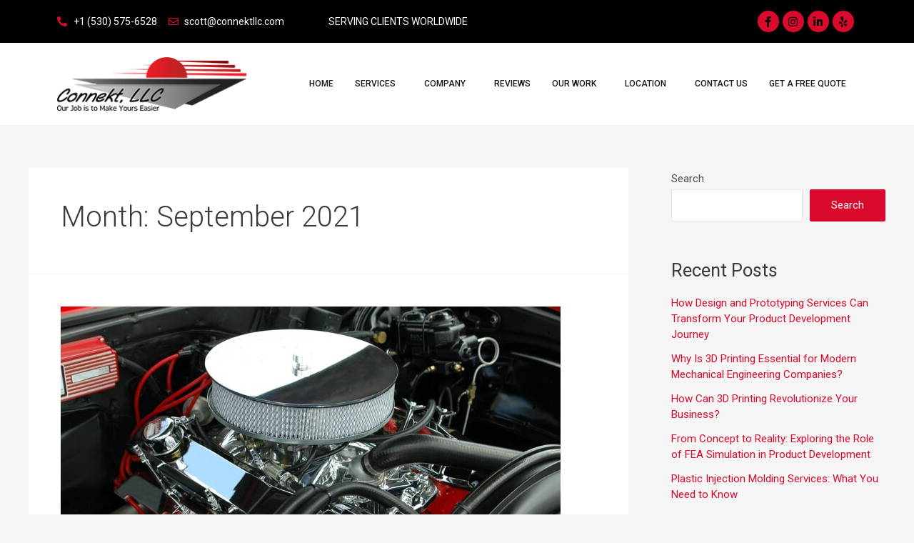

--- FILE ---
content_type: text/css; charset=utf-8
request_url: https://www.connektllc.com/wp-content/uploads/elementor/css/post-6.css?ver=1658931728
body_size: 622
content:
.elementor-kit-6{--e-global-color-primary:#6EC1E4;--e-global-color-secondary:#54595F;--e-global-color-text:#7A7A7A;--e-global-color-accent:#61CE70;--e-global-color-a4fb12e:#D90A2C;--e-global-color-3c22f13:#17161A;--e-global-typography-primary-font-family:"Roboto";--e-global-typography-primary-font-weight:600;--e-global-typography-secondary-font-family:"Roboto Slab";--e-global-typography-secondary-font-weight:400;--e-global-typography-text-font-family:"VisbyCF";--e-global-typography-text-font-weight:400;--e-global-typography-accent-font-family:"Roboto";--e-global-typography-accent-font-weight:500;}.elementor-section.elementor-section-boxed > .elementor-container{max-width:1140px;}.e-container{--container-max-width:1140px;}.elementor-widget:not(:last-child){margin-bottom:20px;}.elementor-element{--widgets-spacing:20px;}{}h1.entry-title{display:var(--page-title-display);}.elementor-kit-6 e-page-transition{background-color:#FFBC7D;}@media(max-width:1024px){.elementor-section.elementor-section-boxed > .elementor-container{max-width:1024px;}.e-container{--container-max-width:1024px;}}@media(max-width:767px){.elementor-section.elementor-section-boxed > .elementor-container{max-width:767px;}.e-container{--container-max-width:767px;}}/* Start Custom Fonts CSS */@font-face {
	font-family: 'VisbyCF';
	font-style: normal;
	font-weight: 400;
	font-display: auto;
	src: url('https://www.connektllc.com/wp-content/uploads/2022/06/VisbyCF-Light.ttf') format('truetype');
}
@font-face {
	font-family: 'VisbyCF';
	font-style: normal;
	font-weight: 500;
	font-display: auto;
	src: url('https://www.connektllc.com/wp-content/uploads/2022/06/VisbyCF-Medium.ttf') format('truetype');
}
@font-face {
	font-family: 'VisbyCF';
	font-style: normal;
	font-weight: bold;
	font-display: auto;
	src: url('https://www.connektllc.com/wp-content/uploads/2022/06/VisbyCF-Bold.ttf') format('truetype');
}
@font-face {
	font-family: 'VisbyCF';
	font-style: normal;
	font-weight: 800;
	font-display: auto;
	src: url('https://www.connektllc.com/wp-content/uploads/2022/06/VisbyCF-Heavy.ttf') format('truetype');
}
@font-face {
	font-family: 'VisbyCF';
	font-style: normal;
	font-weight: 900;
	font-display: auto;
	src: url('https://www.connektllc.com/wp-content/uploads/2022/06/VisbyCF-ExtraBold.ttf') format('truetype');
}
/* End Custom Fonts CSS */

--- FILE ---
content_type: text/css; charset=utf-8
request_url: https://www.connektllc.com/wp-content/uploads/elementor/css/post-11.css?ver=1661275837
body_size: 1559
content:
.elementor-11 .elementor-element.elementor-element-d15ec64 > .elementor-container > .elementor-column > .elementor-widget-wrap{align-content:center;align-items:center;}.elementor-11 .elementor-element.elementor-element-d15ec64:not(.elementor-motion-effects-element-type-background), .elementor-11 .elementor-element.elementor-element-d15ec64 > .elementor-motion-effects-container > .elementor-motion-effects-layer{background-color:#000000;}.elementor-11 .elementor-element.elementor-element-d15ec64{transition:background 0.3s, border 0.3s, border-radius 0.3s, box-shadow 0.3s;padding:5px 0px 5px 0px;}.elementor-11 .elementor-element.elementor-element-d15ec64 > .elementor-background-overlay{transition:background 0.3s, border-radius 0.3s, opacity 0.3s;}.elementor-11 .elementor-element.elementor-element-2748435 .elementor-icon-list-icon i{color:var( --e-global-color-a4fb12e );}.elementor-11 .elementor-element.elementor-element-2748435 .elementor-icon-list-icon svg{fill:var( --e-global-color-a4fb12e );}.elementor-11 .elementor-element.elementor-element-2748435 .elementor-icon-list-item:hover .elementor-icon-list-icon i{color:#FFFFFF;}.elementor-11 .elementor-element.elementor-element-2748435 .elementor-icon-list-item:hover .elementor-icon-list-icon svg{fill:#FFFFFF;}.elementor-11 .elementor-element.elementor-element-2748435{--e-icon-list-icon-size:14px;}.elementor-11 .elementor-element.elementor-element-2748435 .elementor-icon-list-text{color:#FFFFFF;}.elementor-11 .elementor-element.elementor-element-2748435 .elementor-icon-list-item > .elementor-icon-list-text, .elementor-11 .elementor-element.elementor-element-2748435 .elementor-icon-list-item > a{font-family:"Roboto", Sans-serif;font-size:14px;font-weight:400;}.elementor-11 .elementor-element.elementor-element-20c8e89 .elementor-heading-title{color:#FFFFFF;font-family:"Roboto", Sans-serif;font-size:14px;font-weight:400;}.elementor-11 .elementor-element.elementor-element-d18fa35{--grid-template-columns:repeat(0, auto);--icon-size:15px;--grid-column-gap:5px;--grid-row-gap:0px;}.elementor-11 .elementor-element.elementor-element-d18fa35 .elementor-widget-container{text-align:right;}.elementor-11 .elementor-element.elementor-element-d18fa35 .elementor-social-icon{background-color:var( --e-global-color-a4fb12e );}.elementor-11 .elementor-element.elementor-element-d18fa35 .elementor-social-icon i{color:#000000;}.elementor-11 .elementor-element.elementor-element-d18fa35 .elementor-social-icon svg{fill:#000000;}.elementor-11 .elementor-element.elementor-element-d18fa35 .elementor-social-icon:hover{background-color:#FFFFFF;}.elementor-11 .elementor-element.elementor-element-e670cf9 > .elementor-container > .elementor-column > .elementor-widget-wrap{align-content:center;align-items:center;}.elementor-11 .elementor-element.elementor-element-e670cf9:not(.elementor-motion-effects-element-type-background), .elementor-11 .elementor-element.elementor-element-e670cf9 > .elementor-motion-effects-container > .elementor-motion-effects-layer{background-color:#FFFFFF;}.elementor-11 .elementor-element.elementor-element-e670cf9{transition:background 0.3s, border 0.3s, border-radius 0.3s, box-shadow 0.3s;padding:10px 0px 10px 0px;}.elementor-11 .elementor-element.elementor-element-e670cf9 > .elementor-background-overlay{transition:background 0.3s, border-radius 0.3s, opacity 0.3s;}.elementor-11 .elementor-element.elementor-element-575dc0d .hfe-nav-menu__toggle{margin:0 auto;}.elementor-11 .elementor-element.elementor-element-575dc0d .menu-item a.hfe-menu-item{padding-left:15px;padding-right:15px;}.elementor-11 .elementor-element.elementor-element-575dc0d .menu-item a.hfe-sub-menu-item{padding-left:calc( 15px + 20px );padding-right:15px;}.elementor-11 .elementor-element.elementor-element-575dc0d .hfe-nav-menu__layout-vertical .menu-item ul ul a.hfe-sub-menu-item{padding-left:calc( 15px + 40px );padding-right:15px;}.elementor-11 .elementor-element.elementor-element-575dc0d .hfe-nav-menu__layout-vertical .menu-item ul ul ul a.hfe-sub-menu-item{padding-left:calc( 15px + 60px );padding-right:15px;}.elementor-11 .elementor-element.elementor-element-575dc0d .hfe-nav-menu__layout-vertical .menu-item ul ul ul ul a.hfe-sub-menu-item{padding-left:calc( 15px + 80px );padding-right:15px;}.elementor-11 .elementor-element.elementor-element-575dc0d .menu-item a.hfe-menu-item, .elementor-11 .elementor-element.elementor-element-575dc0d .menu-item a.hfe-sub-menu-item{padding-top:15px;padding-bottom:15px;}.elementor-11 .elementor-element.elementor-element-575dc0d a.hfe-menu-item, .elementor-11 .elementor-element.elementor-element-575dc0d a.hfe-sub-menu-item{font-family:"Roboto", Sans-serif;font-size:12px;font-weight:500;text-transform:uppercase;}.elementor-11 .elementor-element.elementor-element-575dc0d .menu-item a.hfe-menu-item, .elementor-11 .elementor-element.elementor-element-575dc0d .sub-menu a.hfe-sub-menu-item{color:#17161A;}.elementor-11 .elementor-element.elementor-element-575dc0d .menu-item a.hfe-menu-item:hover,
								.elementor-11 .elementor-element.elementor-element-575dc0d .sub-menu a.hfe-sub-menu-item:hover,
								.elementor-11 .elementor-element.elementor-element-575dc0d .menu-item.current-menu-item a.hfe-menu-item,
								.elementor-11 .elementor-element.elementor-element-575dc0d .menu-item a.hfe-menu-item.highlighted,
								.elementor-11 .elementor-element.elementor-element-575dc0d .menu-item a.hfe-menu-item:focus{color:var( --e-global-color-a4fb12e );}.elementor-11 .elementor-element.elementor-element-575dc0d .sub-menu,
								.elementor-11 .elementor-element.elementor-element-575dc0d nav.hfe-dropdown,
								.elementor-11 .elementor-element.elementor-element-575dc0d nav.hfe-dropdown-expandible,
								.elementor-11 .elementor-element.elementor-element-575dc0d nav.hfe-dropdown .menu-item a.hfe-menu-item,
								.elementor-11 .elementor-element.elementor-element-575dc0d nav.hfe-dropdown .menu-item a.hfe-sub-menu-item{background-color:#fff;}.elementor-11 .elementor-element.elementor-element-575dc0d ul.sub-menu{width:220px;}.elementor-11 .elementor-element.elementor-element-575dc0d .sub-menu li a.hfe-sub-menu-item,
						.elementor-11 .elementor-element.elementor-element-575dc0d nav.hfe-dropdown li a.hfe-menu-item,
						.elementor-11 .elementor-element.elementor-element-575dc0d nav.hfe-dropdown-expandible li a.hfe-menu-item{padding-left:15px;padding-right:15px;}.elementor-11 .elementor-element.elementor-element-575dc0d nav.hfe-dropdown-expandible a.hfe-sub-menu-item,
						.elementor-11 .elementor-element.elementor-element-575dc0d nav.hfe-dropdown li a.hfe-sub-menu-item{padding-left:calc( 15px + 20px );padding-right:15px;}.elementor-11 .elementor-element.elementor-element-575dc0d .hfe-dropdown .menu-item ul ul a.hfe-sub-menu-item,
						.elementor-11 .elementor-element.elementor-element-575dc0d .hfe-dropdown-expandible .menu-item ul ul a.hfe-sub-menu-item{padding-left:calc( 15px + 40px );padding-right:15px;}.elementor-11 .elementor-element.elementor-element-575dc0d .hfe-dropdown .menu-item ul ul ul a.hfe-sub-menu-item,
						.elementor-11 .elementor-element.elementor-element-575dc0d .hfe-dropdown-expandible .menu-item ul ul ul a.hfe-sub-menu-item{padding-left:calc( 15px + 60px );padding-right:15px;}.elementor-11 .elementor-element.elementor-element-575dc0d .hfe-dropdown .menu-item ul ul ul ul a.hfe-sub-menu-item,
						.elementor-11 .elementor-element.elementor-element-575dc0d .hfe-dropdown-expandible .menu-item ul ul ul ul a.hfe-sub-menu-item{padding-left:calc( 15px + 80px );padding-right:15px;}.elementor-11 .elementor-element.elementor-element-575dc0d .sub-menu a.hfe-sub-menu-item,
						 .elementor-11 .elementor-element.elementor-element-575dc0d nav.hfe-dropdown li a.hfe-menu-item,
						 .elementor-11 .elementor-element.elementor-element-575dc0d nav.hfe-dropdown li a.hfe-sub-menu-item,
						 .elementor-11 .elementor-element.elementor-element-575dc0d nav.hfe-dropdown-expandible li a.hfe-menu-item,
						 .elementor-11 .elementor-element.elementor-element-575dc0d nav.hfe-dropdown-expandible li a.hfe-sub-menu-item{padding-top:15px;padding-bottom:15px;}.elementor-11 .elementor-element.elementor-element-575dc0d .sub-menu li.menu-item:not(:last-child), 
						.elementor-11 .elementor-element.elementor-element-575dc0d nav.hfe-dropdown li.menu-item:not(:last-child),
						.elementor-11 .elementor-element.elementor-element-575dc0d nav.hfe-dropdown-expandible li.menu-item:not(:last-child){border-bottom-style:solid;border-bottom-color:#c4c4c4;border-bottom-width:1px;}.elementor-11 .elementor-element.elementor-element-575dc0d .menu-item a.hfe-menu-item.elementor-button{font-family:"Roboto", Sans-serif;font-size:14px;font-weight:600;color:#FFFFFF;background-color:var( --e-global-color-a4fb12e );}.elementor-11 .elementor-element.elementor-element-575dc0d .menu-item a.hfe-menu-item.elementor-button:hover{background-color:#17161A;}.elementor-11 .elementor-element.elementor-element-dbd80ee .hfe-nav-menu__toggle,
						.elementor-11 .elementor-element.elementor-element-dbd80ee .hfe-nav-menu-icon{margin:0 auto;}.elementor-11 .elementor-element.elementor-element-dbd80ee li.menu-item a{justify-content:space-between;}.elementor-11 .elementor-element.elementor-element-dbd80ee li .elementor-button-wrapper{text-align:space-between;}.elementor-11 .elementor-element.elementor-element-dbd80ee.hfe-menu-item-flex-end li .elementor-button-wrapper{text-align:right;}.elementor-11 .elementor-element.elementor-element-dbd80ee .hfe-flyout-wrapper .hfe-side{width:300px;}.elementor-11 .elementor-element.elementor-element-dbd80ee .hfe-flyout-open.left{left:-300px;}.elementor-11 .elementor-element.elementor-element-dbd80ee .hfe-flyout-open.right{right:-300px;}.elementor-11 .elementor-element.elementor-element-dbd80ee .hfe-flyout-content{padding:30px;background-color:#FFFFFF;}.elementor-11 .elementor-element.elementor-element-dbd80ee .menu-item a.hfe-menu-item{padding-left:15px;padding-right:15px;}.elementor-11 .elementor-element.elementor-element-dbd80ee .menu-item a.hfe-sub-menu-item{padding-left:calc( 15px + 20px );padding-right:15px;}.elementor-11 .elementor-element.elementor-element-dbd80ee .hfe-nav-menu__layout-vertical .menu-item ul ul a.hfe-sub-menu-item{padding-left:calc( 15px + 40px );padding-right:15px;}.elementor-11 .elementor-element.elementor-element-dbd80ee .hfe-nav-menu__layout-vertical .menu-item ul ul ul a.hfe-sub-menu-item{padding-left:calc( 15px + 60px );padding-right:15px;}.elementor-11 .elementor-element.elementor-element-dbd80ee .hfe-nav-menu__layout-vertical .menu-item ul ul ul ul a.hfe-sub-menu-item{padding-left:calc( 15px + 80px );padding-right:15px;}.elementor-11 .elementor-element.elementor-element-dbd80ee .menu-item a.hfe-menu-item, .elementor-11 .elementor-element.elementor-element-dbd80ee .menu-item a.hfe-sub-menu-item{padding-top:15px;padding-bottom:15px;}.elementor-11 .elementor-element.elementor-element-dbd80ee a.hfe-menu-item, .elementor-11 .elementor-element.elementor-element-dbd80ee a.hfe-sub-menu-item{font-family:"Roboto", Sans-serif;font-size:12px;font-weight:500;text-transform:uppercase;}.elementor-11 .elementor-element.elementor-element-dbd80ee .menu-item a.hfe-menu-item, .elementor-11 .elementor-element.elementor-element-dbd80ee .sub-menu a.hfe-sub-menu-item{color:#17161A;}.elementor-11 .elementor-element.elementor-element-dbd80ee .menu-item a.hfe-menu-item:hover,
								.elementor-11 .elementor-element.elementor-element-dbd80ee .sub-menu a.hfe-sub-menu-item:hover,
								.elementor-11 .elementor-element.elementor-element-dbd80ee .menu-item.current-menu-item a.hfe-menu-item,
								.elementor-11 .elementor-element.elementor-element-dbd80ee .menu-item a.hfe-menu-item.highlighted,
								.elementor-11 .elementor-element.elementor-element-dbd80ee .menu-item a.hfe-menu-item:focus{color:var( --e-global-color-a4fb12e );}.elementor-11 .elementor-element.elementor-element-dbd80ee .sub-menu,
								.elementor-11 .elementor-element.elementor-element-dbd80ee nav.hfe-dropdown,
								.elementor-11 .elementor-element.elementor-element-dbd80ee nav.hfe-dropdown-expandible,
								.elementor-11 .elementor-element.elementor-element-dbd80ee nav.hfe-dropdown .menu-item a.hfe-menu-item,
								.elementor-11 .elementor-element.elementor-element-dbd80ee nav.hfe-dropdown .menu-item a.hfe-sub-menu-item{background-color:#fff;}.elementor-11 .elementor-element.elementor-element-dbd80ee .sub-menu a.hfe-sub-menu-item,
						 .elementor-11 .elementor-element.elementor-element-dbd80ee nav.hfe-dropdown li a.hfe-menu-item,
						 .elementor-11 .elementor-element.elementor-element-dbd80ee nav.hfe-dropdown li a.hfe-sub-menu-item,
						 .elementor-11 .elementor-element.elementor-element-dbd80ee nav.hfe-dropdown-expandible li a.hfe-menu-item,
						 .elementor-11 .elementor-element.elementor-element-dbd80ee nav.hfe-dropdown-expandible li a.hfe-sub-menu-item{padding-top:15px;padding-bottom:15px;}.elementor-11 .elementor-element.elementor-element-dbd80ee .sub-menu li.menu-item:not(:last-child), 
						.elementor-11 .elementor-element.elementor-element-dbd80ee nav.hfe-dropdown li.menu-item:not(:last-child),
						.elementor-11 .elementor-element.elementor-element-dbd80ee nav.hfe-dropdown-expandible li.menu-item:not(:last-child){border-bottom-style:solid;border-bottom-color:#c4c4c4;border-bottom-width:1px;}.elementor-11 .elementor-element.elementor-element-dbd80ee .hfe-flyout-close{color:#7A7A7A;}.elementor-11 .elementor-element.elementor-element-dbd80ee .hfe-flyout-close svg{fill:#7A7A7A;}.elementor-11 .elementor-element.elementor-element-dbd80ee .menu-item a.hfe-menu-item.elementor-button{font-family:"Roboto", Sans-serif;font-size:14px;font-weight:600;color:#FFFFFF;background-color:var( --e-global-color-a4fb12e );}.elementor-11 .elementor-element.elementor-element-dbd80ee .menu-item a.hfe-menu-item.elementor-button:hover{background-color:#17161A;}@media(max-width:1024px){.elementor-11 .elementor-element.elementor-element-43eba99.elementor-column > .elementor-widget-wrap{justify-content:flex-end;}.elementor-11 .elementor-element.elementor-element-dbd80ee{width:auto;max-width:auto;}}@media(min-width:768px){.elementor-11 .elementor-element.elementor-element-d840ee6{width:34.718%;}.elementor-11 .elementor-element.elementor-element-49fee64{width:31.556%;}.elementor-11 .elementor-element.elementor-element-6900a52{width:25%;}.elementor-11 .elementor-element.elementor-element-43eba99{width:75%;}}@media(max-width:767px){.elementor-11 .elementor-element.elementor-element-20c8e89{text-align:center;}.elementor-11 .elementor-element.elementor-element-d18fa35 .elementor-widget-container{text-align:center;}.elementor-11 .elementor-element.elementor-element-6900a52{width:40%;}.elementor-11 .elementor-element.elementor-element-43eba99{width:60%;}}/* Start custom CSS for navigation-menu, class: .elementor-element-575dc0d */.hm-margin{
margin-bottom: 0 !important;}/* End custom CSS */
/* Start custom CSS for navigation-menu, class: .elementor-element-dbd80ee */.hm-margin{
margin-bottom: 0 !important;}/* End custom CSS */

--- FILE ---
content_type: text/css; charset=utf-8
request_url: https://www.connektllc.com/wp-content/uploads/elementor/css/post-41.css?ver=1724068823
body_size: 1715
content:
.elementor-41 .elementor-element.elementor-element-29f02bd:not(.elementor-motion-effects-element-type-background), .elementor-41 .elementor-element.elementor-element-29f02bd > .elementor-motion-effects-container > .elementor-motion-effects-layer{background-color:var( --e-global-color-3c22f13 );}.elementor-41 .elementor-element.elementor-element-29f02bd{transition:background 0.3s, border 0.3s, border-radius 0.3s, box-shadow 0.3s;padding:60px 0px 20px 0px;}.elementor-41 .elementor-element.elementor-element-29f02bd > .elementor-background-overlay{transition:background 0.3s, border-radius 0.3s, opacity 0.3s;}.elementor-41 .elementor-element.elementor-element-3bf63f9{text-align:left;}.elementor-41 .elementor-element.elementor-element-3bf63f9 > .elementor-widget-container{margin:0px 0px 20px 0px;}.elementor-41 .elementor-element.elementor-element-2d67959 .elementor-icon-list-items:not(.elementor-inline-items) .elementor-icon-list-item:not(:last-child){padding-bottom:calc(5px/2);}.elementor-41 .elementor-element.elementor-element-2d67959 .elementor-icon-list-items:not(.elementor-inline-items) .elementor-icon-list-item:not(:first-child){margin-top:calc(5px/2);}.elementor-41 .elementor-element.elementor-element-2d67959 .elementor-icon-list-items.elementor-inline-items .elementor-icon-list-item{margin-right:calc(5px/2);margin-left:calc(5px/2);}.elementor-41 .elementor-element.elementor-element-2d67959 .elementor-icon-list-items.elementor-inline-items{margin-right:calc(-5px/2);margin-left:calc(-5px/2);}body.rtl .elementor-41 .elementor-element.elementor-element-2d67959 .elementor-icon-list-items.elementor-inline-items .elementor-icon-list-item:after{left:calc(-5px/2);}body:not(.rtl) .elementor-41 .elementor-element.elementor-element-2d67959 .elementor-icon-list-items.elementor-inline-items .elementor-icon-list-item:after{right:calc(-5px/2);}.elementor-41 .elementor-element.elementor-element-2d67959 .elementor-icon-list-icon i{color:#FFFFFF;}.elementor-41 .elementor-element.elementor-element-2d67959 .elementor-icon-list-icon svg{fill:#FFFFFF;}.elementor-41 .elementor-element.elementor-element-2d67959{--e-icon-list-icon-size:14px;}.elementor-41 .elementor-element.elementor-element-2d67959 .elementor-icon-list-text{color:#FFFFFF;}.elementor-41 .elementor-element.elementor-element-2d67959 .elementor-icon-list-item > .elementor-icon-list-text, .elementor-41 .elementor-element.elementor-element-2d67959 .elementor-icon-list-item > a{font-family:"Roboto", Sans-serif;font-weight:400;}.elementor-41 .elementor-element.elementor-element-2d67959 > .elementor-widget-container{margin:0px 0px 20px 0px;}.elementor-41 .elementor-element.elementor-element-f11c3d4{--grid-template-columns:repeat(0, auto);--icon-size:15px;--grid-column-gap:5px;--grid-row-gap:0px;}.elementor-41 .elementor-element.elementor-element-f11c3d4 .elementor-widget-container{text-align:left;}.elementor-41 .elementor-element.elementor-element-f11c3d4 .elementor-social-icon{background-color:var( --e-global-color-a4fb12e );}.elementor-41 .elementor-element.elementor-element-f11c3d4 .elementor-social-icon i{color:#000000;}.elementor-41 .elementor-element.elementor-element-f11c3d4 .elementor-social-icon svg{fill:#000000;}.elementor-41 .elementor-element.elementor-element-f11c3d4 .elementor-social-icon:hover{background-color:#FFFFFF;}.elementor-41 .elementor-element.elementor-element-642762a .elementor-heading-title{color:#FFFFFF;font-family:"Roboto", Sans-serif;font-size:23px;font-weight:500;}.elementor-41 .elementor-element.elementor-element-642762a > .elementor-widget-container{margin:0px 0px 20px 0px;}.elementor-41 .elementor-element.elementor-element-8265bf1 .elementor-nav-menu .elementor-item{font-family:"Roboto", Sans-serif;font-size:17px;font-weight:400;}.elementor-41 .elementor-element.elementor-element-8265bf1 .elementor-nav-menu--main .elementor-item{color:#FFFFFF;fill:#FFFFFF;padding-left:0px;padding-right:0px;padding-top:0px;padding-bottom:0px;}.elementor-41 .elementor-element.elementor-element-8265bf1 .elementor-nav-menu--main .elementor-item:hover,
					.elementor-41 .elementor-element.elementor-element-8265bf1 .elementor-nav-menu--main .elementor-item.elementor-item-active,
					.elementor-41 .elementor-element.elementor-element-8265bf1 .elementor-nav-menu--main .elementor-item.highlighted,
					.elementor-41 .elementor-element.elementor-element-8265bf1 .elementor-nav-menu--main .elementor-item:focus{color:var( --e-global-color-a4fb12e );fill:var( --e-global-color-a4fb12e );}.elementor-41 .elementor-element.elementor-element-8265bf1{--e-nav-menu-horizontal-menu-item-margin:calc( 15px / 2 );}.elementor-41 .elementor-element.elementor-element-8265bf1 .elementor-nav-menu--main:not(.elementor-nav-menu--layout-horizontal) .elementor-nav-menu > li:not(:last-child){margin-bottom:15px;}.elementor-41 .elementor-element.elementor-element-1d8141f .elementor-heading-title{color:#FFFFFF;font-family:"Roboto", Sans-serif;font-size:23px;font-weight:500;}.elementor-41 .elementor-element.elementor-element-1d8141f > .elementor-widget-container{margin:0px 0px 20px 0px;}.elementor-41 .elementor-element.elementor-element-3a40329 .elementor-nav-menu .elementor-item{font-family:"Roboto", Sans-serif;font-size:17px;font-weight:400;}.elementor-41 .elementor-element.elementor-element-3a40329 .elementor-nav-menu--main .elementor-item{color:#FFFFFF;fill:#FFFFFF;padding-left:0px;padding-right:0px;padding-top:0px;padding-bottom:0px;}.elementor-41 .elementor-element.elementor-element-3a40329 .elementor-nav-menu--main .elementor-item:hover,
					.elementor-41 .elementor-element.elementor-element-3a40329 .elementor-nav-menu--main .elementor-item.elementor-item-active,
					.elementor-41 .elementor-element.elementor-element-3a40329 .elementor-nav-menu--main .elementor-item.highlighted,
					.elementor-41 .elementor-element.elementor-element-3a40329 .elementor-nav-menu--main .elementor-item:focus{color:var( --e-global-color-a4fb12e );fill:var( --e-global-color-a4fb12e );}.elementor-41 .elementor-element.elementor-element-3a40329{--e-nav-menu-horizontal-menu-item-margin:calc( 20px / 2 );}.elementor-41 .elementor-element.elementor-element-3a40329 .elementor-nav-menu--main:not(.elementor-nav-menu--layout-horizontal) .elementor-nav-menu > li:not(:last-child){margin-bottom:20px;}.elementor-41 .elementor-element.elementor-element-f9b0a63 .elementor-button{font-family:"Roboto", Sans-serif;font-size:14px;font-weight:500;background-color:var( --e-global-color-a4fb12e );}.elementor-41 .elementor-element.elementor-element-f9b0a63 .elementor-button:hover, .elementor-41 .elementor-element.elementor-element-f9b0a63 .elementor-button:focus{color:var( --e-global-color-3c22f13 );background-color:#FFFFFF;}.elementor-41 .elementor-element.elementor-element-f9b0a63 .elementor-button:hover svg, .elementor-41 .elementor-element.elementor-element-f9b0a63 .elementor-button:focus svg{fill:var( --e-global-color-3c22f13 );}.elementor-41 .elementor-element.elementor-element-4ecd99d{text-align:left;}.elementor-41 .elementor-element.elementor-element-4ecd99d img{width:80%;height:165px;object-fit:cover;}.elementor-41 .elementor-element.elementor-element-5b5c603 .elementor-heading-title{color:#FFFFFF;font-family:"Roboto", Sans-serif;font-size:23px;font-weight:500;}.elementor-41 .elementor-element.elementor-element-5b5c603 > .elementor-widget-container{margin:0px 0px 20px 0px;}.elementor-41 .elementor-element.elementor-element-73723bf.elementor-view-stacked .elementor-icon{background-color:#FFFFFF;fill:var( --e-global-color-a4fb12e );color:var( --e-global-color-a4fb12e );}.elementor-41 .elementor-element.elementor-element-73723bf.elementor-view-framed .elementor-icon, .elementor-41 .elementor-element.elementor-element-73723bf.elementor-view-default .elementor-icon{fill:#FFFFFF;color:#FFFFFF;border-color:#FFFFFF;}.elementor-41 .elementor-element.elementor-element-73723bf.elementor-view-framed .elementor-icon{background-color:var( --e-global-color-a4fb12e );}.elementor-41 .elementor-element.elementor-element-73723bf.elementor-view-framed .elementor-icon:hover{background-color:var( --e-global-color-3c22f13 );}.elementor-41 .elementor-element.elementor-element-73723bf.elementor-view-stacked .elementor-icon:hover{fill:var( --e-global-color-3c22f13 );color:var( --e-global-color-3c22f13 );}.elementor-41 .elementor-element.elementor-element-73723bf{--icon-box-icon-margin:15px;}.elementor-41 .elementor-element.elementor-element-73723bf .elementor-icon{font-size:16px;}.elementor-41 .elementor-element.elementor-element-73723bf .elementor-icon-box-title{color:#FFFFFF;}.elementor-41 .elementor-element.elementor-element-73723bf .elementor-icon-box-title, .elementor-41 .elementor-element.elementor-element-73723bf .elementor-icon-box-title a{font-family:"Roboto", Sans-serif;font-size:16px;font-weight:400;}.elementor-41 .elementor-element.elementor-element-73723bf .elementor-icon-box-description{color:#FFFFFF;}.elementor-41 .elementor-element.elementor-element-ebce4ba.elementor-view-stacked .elementor-icon{background-color:#FFFFFF;fill:var( --e-global-color-a4fb12e );color:var( --e-global-color-a4fb12e );}.elementor-41 .elementor-element.elementor-element-ebce4ba.elementor-view-framed .elementor-icon, .elementor-41 .elementor-element.elementor-element-ebce4ba.elementor-view-default .elementor-icon{fill:#FFFFFF;color:#FFFFFF;border-color:#FFFFFF;}.elementor-41 .elementor-element.elementor-element-ebce4ba.elementor-view-framed .elementor-icon{background-color:var( --e-global-color-a4fb12e );}.elementor-41 .elementor-element.elementor-element-ebce4ba.elementor-view-framed .elementor-icon:hover{background-color:var( --e-global-color-3c22f13 );}.elementor-41 .elementor-element.elementor-element-ebce4ba.elementor-view-stacked .elementor-icon:hover{fill:var( --e-global-color-3c22f13 );color:var( --e-global-color-3c22f13 );}.elementor-41 .elementor-element.elementor-element-ebce4ba{--icon-box-icon-margin:15px;}.elementor-41 .elementor-element.elementor-element-ebce4ba .elementor-icon{font-size:16px;}.elementor-41 .elementor-element.elementor-element-ebce4ba .elementor-icon-box-title{color:#FFFFFF;}.elementor-41 .elementor-element.elementor-element-ebce4ba .elementor-icon-box-title, .elementor-41 .elementor-element.elementor-element-ebce4ba .elementor-icon-box-title a{font-family:"Roboto", Sans-serif;font-size:16px;font-weight:400;}.elementor-41 .elementor-element.elementor-element-ebce4ba .elementor-icon-box-description{color:#FFFFFF;}.elementor-41 .elementor-element.elementor-element-7a0aee3.elementor-view-stacked .elementor-icon{background-color:#FFFFFF;fill:var( --e-global-color-a4fb12e );color:var( --e-global-color-a4fb12e );}.elementor-41 .elementor-element.elementor-element-7a0aee3.elementor-view-framed .elementor-icon, .elementor-41 .elementor-element.elementor-element-7a0aee3.elementor-view-default .elementor-icon{fill:#FFFFFF;color:#FFFFFF;border-color:#FFFFFF;}.elementor-41 .elementor-element.elementor-element-7a0aee3.elementor-view-framed .elementor-icon{background-color:var( --e-global-color-a4fb12e );}.elementor-41 .elementor-element.elementor-element-7a0aee3.elementor-view-framed .elementor-icon:hover{background-color:var( --e-global-color-3c22f13 );}.elementor-41 .elementor-element.elementor-element-7a0aee3.elementor-view-stacked .elementor-icon:hover{fill:var( --e-global-color-3c22f13 );color:var( --e-global-color-3c22f13 );}.elementor-41 .elementor-element.elementor-element-7a0aee3{--icon-box-icon-margin:15px;}.elementor-41 .elementor-element.elementor-element-7a0aee3 .elementor-icon{font-size:16px;}.elementor-41 .elementor-element.elementor-element-7a0aee3 .elementor-icon-box-title{color:#FFFFFF;}.elementor-41 .elementor-element.elementor-element-7a0aee3 .elementor-icon-box-title, .elementor-41 .elementor-element.elementor-element-7a0aee3 .elementor-icon-box-title a{font-family:"Roboto", Sans-serif;font-size:16px;font-weight:400;}.elementor-41 .elementor-element.elementor-element-7a0aee3 .elementor-icon-box-description{color:#FFFFFF;}.elementor-41 .elementor-element.elementor-element-843862c:not(.elementor-motion-effects-element-type-background), .elementor-41 .elementor-element.elementor-element-843862c > .elementor-motion-effects-container > .elementor-motion-effects-layer{background-color:var( --e-global-color-3c22f13 );}.elementor-41 .elementor-element.elementor-element-843862c{transition:background 0.3s, border 0.3s, border-radius 0.3s, box-shadow 0.3s;padding:10px 0px 10px 0px;}.elementor-41 .elementor-element.elementor-element-843862c > .elementor-background-overlay{transition:background 0.3s, border-radius 0.3s, opacity 0.3s;}.elementor-41 .elementor-element.elementor-element-ad99ae9{--divider-border-style:solid;--divider-color:#FFFFFF63;--divider-border-width:1px;}.elementor-41 .elementor-element.elementor-element-ad99ae9 .elementor-divider-separator{width:100%;}.elementor-41 .elementor-element.elementor-element-ad99ae9 .elementor-divider{padding-top:5px;padding-bottom:5px;}.elementor-41 .elementor-element.elementor-element-9dceb5b:not(.elementor-motion-effects-element-type-background), .elementor-41 .elementor-element.elementor-element-9dceb5b > .elementor-motion-effects-container > .elementor-motion-effects-layer{background-color:var( --e-global-color-3c22f13 );}.elementor-41 .elementor-element.elementor-element-9dceb5b{transition:background 0.3s, border 0.3s, border-radius 0.3s, box-shadow 0.3s;padding:0px 0px 20px 0px;}.elementor-41 .elementor-element.elementor-element-9dceb5b > .elementor-background-overlay{transition:background 0.3s, border-radius 0.3s, opacity 0.3s;}.elementor-41 .elementor-element.elementor-element-646ebc4 .elementor-icon-list-item:not(:last-child):after{content:"";height:50%;border-color:#FFFFFF;}.elementor-41 .elementor-element.elementor-element-646ebc4 .elementor-icon-list-items:not(.elementor-inline-items) .elementor-icon-list-item:not(:last-child):after{border-top-style:solid;border-top-width:2px;}.elementor-41 .elementor-element.elementor-element-646ebc4 .elementor-icon-list-items.elementor-inline-items .elementor-icon-list-item:not(:last-child):after{border-left-style:solid;}.elementor-41 .elementor-element.elementor-element-646ebc4 .elementor-inline-items .elementor-icon-list-item:not(:last-child):after{border-left-width:2px;}.elementor-41 .elementor-element.elementor-element-646ebc4 .elementor-icon-list-icon i{color:#FFFFFF;}.elementor-41 .elementor-element.elementor-element-646ebc4 .elementor-icon-list-icon svg{fill:#FFFFFF;}.elementor-41 .elementor-element.elementor-element-646ebc4{--e-icon-list-icon-size:14px;}.elementor-41 .elementor-element.elementor-element-646ebc4 .elementor-icon-list-text{color:#FFFFFF;}.elementor-41 .elementor-element.elementor-element-646ebc4 .elementor-icon-list-item > .elementor-icon-list-text, .elementor-41 .elementor-element.elementor-element-646ebc4 .elementor-icon-list-item > a{font-family:"Roboto", Sans-serif;font-weight:400;}.elementor-41 .elementor-element.elementor-element-8787529 .elementor-icon-list-item:not(:last-child):after{content:"";height:50%;border-color:#FFFFFF;}.elementor-41 .elementor-element.elementor-element-8787529 .elementor-icon-list-items:not(.elementor-inline-items) .elementor-icon-list-item:not(:last-child):after{border-top-style:solid;border-top-width:2px;}.elementor-41 .elementor-element.elementor-element-8787529 .elementor-icon-list-items.elementor-inline-items .elementor-icon-list-item:not(:last-child):after{border-left-style:solid;}.elementor-41 .elementor-element.elementor-element-8787529 .elementor-inline-items .elementor-icon-list-item:not(:last-child):after{border-left-width:2px;}.elementor-41 .elementor-element.elementor-element-8787529 .elementor-icon-list-icon i{color:#FFFFFF;}.elementor-41 .elementor-element.elementor-element-8787529 .elementor-icon-list-icon svg{fill:#FFFFFF;}.elementor-41 .elementor-element.elementor-element-8787529{--e-icon-list-icon-size:14px;}.elementor-41 .elementor-element.elementor-element-8787529 .elementor-icon-list-text{color:#FFFFFF;}.elementor-41 .elementor-element.elementor-element-8787529 .elementor-icon-list-item > .elementor-icon-list-text, .elementor-41 .elementor-element.elementor-element-8787529 .elementor-icon-list-item > a{font-family:"Roboto", Sans-serif;font-weight:400;}@media(min-width:768px){.elementor-41 .elementor-element.elementor-element-647e670{width:30%;}.elementor-41 .elementor-element.elementor-element-25da716{width:20%;}.elementor-41 .elementor-element.elementor-element-0a82c32{width:20%;}.elementor-41 .elementor-element.elementor-element-5369111{width:30%;}}@media(max-width:1024px) and (min-width:768px){.elementor-41 .elementor-element.elementor-element-647e670{width:50%;}.elementor-41 .elementor-element.elementor-element-25da716{width:50%;}.elementor-41 .elementor-element.elementor-element-0a82c32{width:50%;}.elementor-41 .elementor-element.elementor-element-5369111{width:50%;}}@media(max-width:1024px){.elementor-41 .elementor-element.elementor-element-647e670 > .elementor-element-populated{margin:0px 0px 30px 0px;--e-column-margin-right:0px;--e-column-margin-left:0px;}.elementor-41 .elementor-element.elementor-element-25da716 > .elementor-element-populated{margin:0px 0px 30px 0px;--e-column-margin-right:0px;--e-column-margin-left:0px;}}@media(max-width:767px){.elementor-41 .elementor-element.elementor-element-647e670 > .elementor-element-populated{margin:0px 0px 20px 0px;--e-column-margin-right:0px;--e-column-margin-left:0px;}.elementor-41 .elementor-element.elementor-element-f11c3d4 .elementor-widget-container{text-align:left;}.elementor-41 .elementor-element.elementor-element-0a82c32 > .elementor-element-populated{margin:0px 0px 20px 0px;--e-column-margin-right:0px;--e-column-margin-left:0px;}.elementor-41 .elementor-element.elementor-element-4ecd99d img{width:71%;height:224px;}.elementor-41 .elementor-element.elementor-element-ebce4ba .elementor-icon-box-wrapper{text-align:left;}}